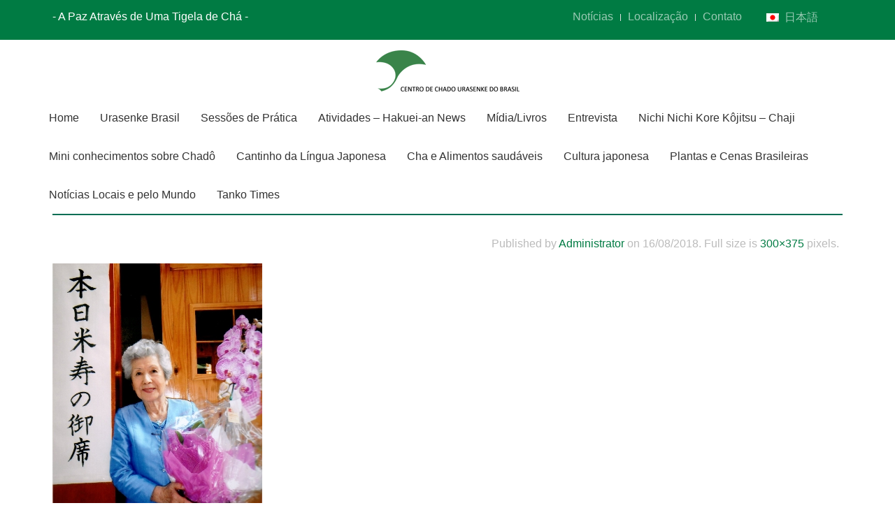

--- FILE ---
content_type: application/javascript
request_url: https://www.chadourasenke.org.br/wp-content/plugins/tooltipy-pro/pro-addon/assets/ajax/load-keywords.js?ver=1.0
body_size: 428
content:
//once keywords fetched (highlihted)
jQuery(document).on("keywordsFetched",function() {
	var keyw=[];
	jQuery("body .bluet_tooltip").each(function(){
		keyw.push(jQuery(this).data('tooltip'));
	});
	
	jQuery.post(
		kttg_ajax_load,
		{
			'action': 'kttg_load_keywords',
			'keyword_ids': keyw
		},
		function(response){
			jQuery('#tooltip_blocks_to_show .bluet_block_to_show').remove(':not(#loading_tooltip)');

		
			jQuery('#tooltip_blocks_to_show').append(response);
			
			jQuery.event.trigger("keywordsLoaded");
		}
	);
});

jQuery(document).on("keywordsLoaded",function() {
	jQuery('#loading_tooltip').remove();

	//for [audio] and [video] shortcodes to generate audio after keywords load
	jQuery('.tooltipy-pop .wp-audio-shortcode[style*="visibility:hidden"], .tooltipy-pop .wp-video-shortcode[style*="visibility:hidden"]').mediaelementplayer();
	jQuery('.tooltipy-pop .wp-audio-shortcode[style*="visibility: hidden"], .tooltipy-pop .wp-video-shortcode[style*="visibility: hidden"]').mediaelementplayer();

	//to prevent empty div on the top
	/*if(jQuery("#tooltip_blocks_to_show").find(".bluet_block_to_show").length==0){
		jQuery("#tooltip_blocks_to_show").remove();
	}*/
});